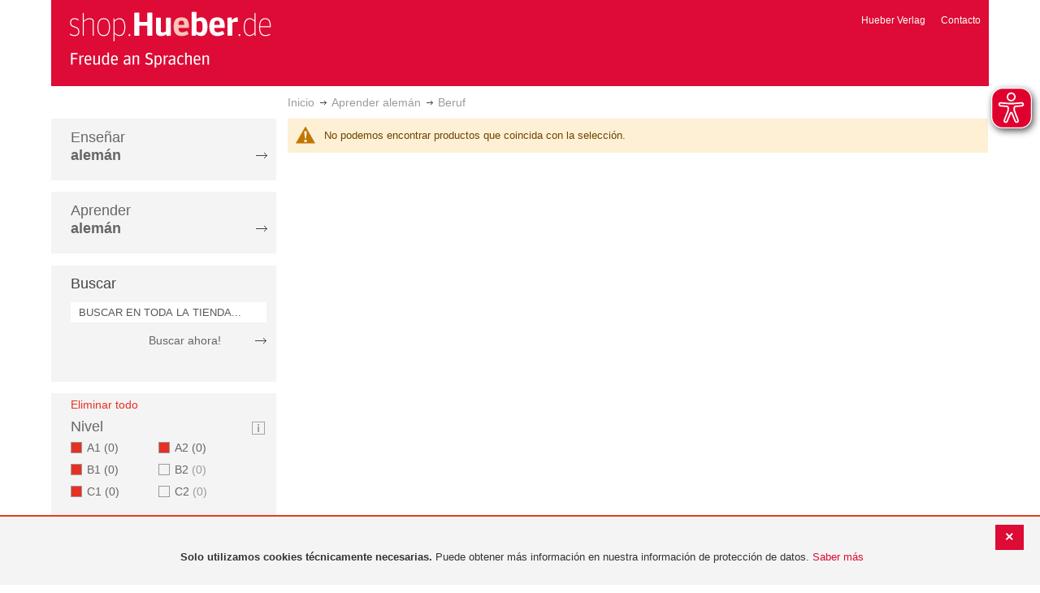

--- FILE ---
content_type: application/javascript
request_url: https://shop-es.hueber.de/pub/static/version1755090482/frontend/Hueber/hueber_noprice/es_ES/Manadev_Core/js/vars/content.js
body_size: 121
content:
define(['Manadev_Core/js/Content'], function(Content) {
    return new Content(window.manaContent);
});

--- FILE ---
content_type: application/javascript
request_url: https://shop-es.hueber.de/pub/static/version1755090482/frontend/Hueber/hueber_noprice/es_ES/Manadev_LayeredNavigationShowMore/js/showMoreShowLess.js
body_size: 831
content:
define([
    "jquery",
    "Manadev_LayeredNavigationShowMore/js/Heights",
    "jquery/ui"
], function($, Heights) {
    var state = {};

    $.widget("mana.showMoreShowLess", {
        options: {
            number_of_visible_items: 0,
            transition_duration_ms: 500
        },

        _create: function() {
            if ($(document).data('mana-replacing-content')) {
                if (state[this.element[0].id] !== undefined) {
                    this.expanded = state[this.element[0].id];
                    delete state[this.element[0].id];
                }
            }
            else {
                this.expanded = false;
            }
            $(document).on('mana-before-replacing-content', function(event, $containers) {
                if ($containers.has(this.element[0]).length) {
                    state[this.element[0].id] = this.expanded;
                }
            }.bind(this));

            this.heights = new Heights({
                element: this.element,
                number_of_visible_items: this.options.number_of_visible_items,
                child_element_selector: 'li'
            });
            this.heights.calculate(true);
            this.update();

            this.transition_duration_ms = this.options.transition_duration_ms;

            $(document).on('mana-after-show', function (event, el) {
                if ($(el).has(this.element[0]).length) {
                    this.heights.calculate(true);
                    this.update(true);
                }
            }.bind(this));

            var inner = this.element.parent();
            var outer = inner.parent();
            var container = outer.parent();

            container.find('.manadev-show-more a').on('click', function(event) {
                this.expanded = !this.expanded;
                this.update();

                event.preventDefault();
                event.stopPropagation();
            }.bind(this));

            outer.css({'transition-duration': '' + this.transition_duration_ms + 'ms'});
        },
        update: function(refresh) {
            var inner = this.element.parent();
            var outer = inner.parent();
            var container = outer.parent();

            var duration = refresh ? 0 : this.transition_duration_ms;

            outer.css({'transition-duration': '' + duration + 'ms'});
            if (this.heights.min < this.heights.max) {
                container.find('.manadev-show-more').show();
            }
            else {
                container.find('.manadev-show-more').hide();
            }
            outer.height(this.expanded ? this.heights.max : this.heights.min);

            setTimeout(function() {
                container.find('.manadev-show-more a').text(this.expanded
                    ? this.options.show_less_label
                    : this.options.show_more_label);
                outer.css({'transition-duration': '' + this.transition_duration_ms + 'ms'});
            }.bind(this), duration);
        }
    });

    return $.mana.showMoreShowLess;
});